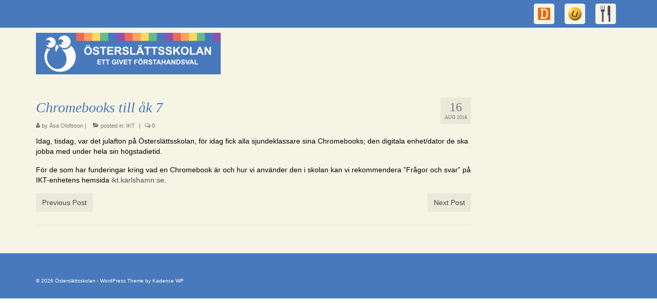

--- FILE ---
content_type: text/html; charset=UTF-8
request_url: https://osterslattsskolan.se/chromebooks-till-ak-7/
body_size: 20638
content:
<!DOCTYPE html>
<html class="no-js" lang="sv-SE" itemscope="itemscope" itemtype="https://schema.org/WebPage">
<head>
  <meta charset="UTF-8">
  <meta name="viewport" content="width=device-width, initial-scale=1.0">
  <meta http-equiv="X-UA-Compatible" content="IE=edge">
  <title>Chromebooks till åk 7 &#8211; Österslättsskolan</title>
<meta name='robots' content='max-image-preview:large' />
<link rel='dns-prefetch' href='//maxcdn.bootstrapcdn.com' />
<link rel='dns-prefetch' href='//fonts.googleapis.com' />
<link rel='dns-prefetch' href='//s.w.org' />
<link rel="alternate" type="application/rss+xml" title="Österslättsskolan &raquo; flöde" href="https://osterslattsskolan.se/feed/" />
<link rel="alternate" type="application/rss+xml" title="Österslättsskolan &raquo; kommentarsflöde" href="https://osterslattsskolan.se/comments/feed/" />
		<script type="text/javascript">
			window._wpemojiSettings = {"baseUrl":"https:\/\/s.w.org\/images\/core\/emoji\/13.0.1\/72x72\/","ext":".png","svgUrl":"https:\/\/s.w.org\/images\/core\/emoji\/13.0.1\/svg\/","svgExt":".svg","source":{"concatemoji":"https:\/\/osterslattsskolan.se\/wp-includes\/js\/wp-emoji-release.min.js?ver=5.7.14"}};
			!function(e,a,t){var n,r,o,i=a.createElement("canvas"),p=i.getContext&&i.getContext("2d");function s(e,t){var a=String.fromCharCode;p.clearRect(0,0,i.width,i.height),p.fillText(a.apply(this,e),0,0);e=i.toDataURL();return p.clearRect(0,0,i.width,i.height),p.fillText(a.apply(this,t),0,0),e===i.toDataURL()}function c(e){var t=a.createElement("script");t.src=e,t.defer=t.type="text/javascript",a.getElementsByTagName("head")[0].appendChild(t)}for(o=Array("flag","emoji"),t.supports={everything:!0,everythingExceptFlag:!0},r=0;r<o.length;r++)t.supports[o[r]]=function(e){if(!p||!p.fillText)return!1;switch(p.textBaseline="top",p.font="600 32px Arial",e){case"flag":return s([127987,65039,8205,9895,65039],[127987,65039,8203,9895,65039])?!1:!s([55356,56826,55356,56819],[55356,56826,8203,55356,56819])&&!s([55356,57332,56128,56423,56128,56418,56128,56421,56128,56430,56128,56423,56128,56447],[55356,57332,8203,56128,56423,8203,56128,56418,8203,56128,56421,8203,56128,56430,8203,56128,56423,8203,56128,56447]);case"emoji":return!s([55357,56424,8205,55356,57212],[55357,56424,8203,55356,57212])}return!1}(o[r]),t.supports.everything=t.supports.everything&&t.supports[o[r]],"flag"!==o[r]&&(t.supports.everythingExceptFlag=t.supports.everythingExceptFlag&&t.supports[o[r]]);t.supports.everythingExceptFlag=t.supports.everythingExceptFlag&&!t.supports.flag,t.DOMReady=!1,t.readyCallback=function(){t.DOMReady=!0},t.supports.everything||(n=function(){t.readyCallback()},a.addEventListener?(a.addEventListener("DOMContentLoaded",n,!1),e.addEventListener("load",n,!1)):(e.attachEvent("onload",n),a.attachEvent("onreadystatechange",function(){"complete"===a.readyState&&t.readyCallback()})),(n=t.source||{}).concatemoji?c(n.concatemoji):n.wpemoji&&n.twemoji&&(c(n.twemoji),c(n.wpemoji)))}(window,document,window._wpemojiSettings);
		</script>
		<style type="text/css">
img.wp-smiley,
img.emoji {
	display: inline !important;
	border: none !important;
	box-shadow: none !important;
	height: 1em !important;
	width: 1em !important;
	margin: 0 .07em !important;
	vertical-align: -0.1em !important;
	background: none !important;
	padding: 0 !important;
}
</style>
	<link rel='stylesheet' id='ppm-carousel-plugin-style-css'  href='http://osterslattsskolan.se/wp-content/plugins/ppm-carousel/css/plugin-style.css?ver=5.7.14' type='text/css' media='all' />
<link rel='stylesheet' id='wp-block-library-css'  href='https://osterslattsskolan.se/wp-includes/css/dist/block-library/style.min.css?ver=5.7.14' type='text/css' media='all' />
<link rel='stylesheet' id='kadence-blocks-style-css-css'  href='https://osterslattsskolan.se/wp-content/plugins/kadence-blocks/dist/blocks.style.build.css?ver=1.6.15' type='text/css' media='all' />
<link rel='stylesheet' id='cff-css'  href='https://osterslattsskolan.se/wp-content/plugins/custom-facebook-feed/css/cff-style.css?ver=2.11' type='text/css' media='all' />
<link rel='stylesheet' id='sb-font-awesome-css'  href='https://maxcdn.bootstrapcdn.com/font-awesome/4.7.0/css/font-awesome.min.css?ver=5.7.14' type='text/css' media='all' />
<link rel='stylesheet' id='ce_responsive-css'  href='https://osterslattsskolan.se/wp-content/plugins/simple-embed-code/css/video-container.min.css?ver=5.7.14' type='text/css' media='all' />
<link rel='stylesheet' id='virtue_theme-css'  href='https://osterslattsskolan.se/wp-content/themes/virtue/assets/css/virtue.css?ver=3.3.9' type='text/css' media='all' />
<link rel='stylesheet' id='virtue_skin-css'  href='https://osterslattsskolan.se/wp-content/themes/virtue/assets/css/skins/default.css?ver=3.3.9' type='text/css' media='all' />
<link rel='stylesheet' id='redux-google-fonts-virtue-css'  href='https://fonts.googleapis.com/css?family=Lato%3A400%2C700&#038;ver=1635538611' type='text/css' media='all' />
<script type='text/javascript' src='https://osterslattsskolan.se/wp-includes/js/jquery/jquery.min.js?ver=3.5.1' id='jquery-core-js'></script>
<script type='text/javascript' src='https://osterslattsskolan.se/wp-includes/js/jquery/jquery-migrate.min.js?ver=3.3.2' id='jquery-migrate-js'></script>
<script type='text/javascript' src='http://osterslattsskolan.se/wp-content/plugins/ppm-carousel/js/jquery.carouFredSel-6.2.1-packed.js?ver=5.7.14' id='ppm-carousel-plugin-script-js'></script>
<script type='text/javascript' src='http://osterslattsskolan.se/wp-content/plugins/ppm-carousel/js/active.js?ver=5.7.14' id='ppm-carousel-plugin-script-active-js'></script>
<!--[if lt IE 9]>
<script type='text/javascript' src='https://osterslattsskolan.se/wp-content/themes/virtue/assets/js/vendor/respond.min.js?ver=5.7.14' id='virtue-respond-js'></script>
<![endif]-->
<link rel="https://api.w.org/" href="https://osterslattsskolan.se/wp-json/" /><link rel="alternate" type="application/json" href="https://osterslattsskolan.se/wp-json/wp/v2/posts/3125" /><link rel="EditURI" type="application/rsd+xml" title="RSD" href="https://osterslattsskolan.se/xmlrpc.php?rsd" />
<link rel="wlwmanifest" type="application/wlwmanifest+xml" href="https://osterslattsskolan.se/wp-includes/wlwmanifest.xml" /> 
<meta name="generator" content="WordPress 5.7.14" />
<link rel="canonical" href="https://osterslattsskolan.se/chromebooks-till-ak-7/" />
<link rel='shortlink' href='https://osterslattsskolan.se/?p=3125' />
<link rel="alternate" type="application/json+oembed" href="https://osterslattsskolan.se/wp-json/oembed/1.0/embed?url=https%3A%2F%2Fosterslattsskolan.se%2Fchromebooks-till-ak-7%2F" />
<link rel="alternate" type="text/xml+oembed" href="https://osterslattsskolan.se/wp-json/oembed/1.0/embed?url=https%3A%2F%2Fosterslattsskolan.se%2Fchromebooks-till-ak-7%2F&#038;format=xml" />
<link rel="stylesheet" href="https://osterslattsskolan.se/wp-content/plugins/upper-menu-for-twenty-eleven/upper-menu.css" type="text/css" media="screen, projection" />
<style type="text/css">#logo {padding-top:10px;}#logo {padding-bottom:0px;}#logo {margin-left:0px;}#logo {margin-right:0px;}#nav-main {margin-top:0px;}#nav-main {margin-bottom:0px;}.headerfont, .tp-caption {font-family:Georgia, serif;} .topbarmenu ul li {font-family:Lato;}.home-message:hover {background-color:#4c4b63; background-color: rgba(76, 75, 99, 0.6);}
  nav.woocommerce-pagination ul li a:hover, .wp-pagenavi a:hover, .panel-heading .accordion-toggle, .variations .kad_radio_variations label:hover, .variations .kad_radio_variations label.selectedValue {border-color: #4c4b63;}
  a, #nav-main ul.sf-menu ul li a:hover, .product_price ins .amount, .price ins .amount, .color_primary, .primary-color, #logo a.brand, #nav-main ul.sf-menu a:hover,
  .woocommerce-message:before, .woocommerce-info:before, #nav-second ul.sf-menu a:hover, .footerclass a:hover, .posttags a:hover, .subhead a:hover, .nav-trigger-case:hover .kad-menu-name, 
  .nav-trigger-case:hover .kad-navbtn, #kadbreadcrumbs a:hover, #wp-calendar a, .star-rating, .has-virtue-primary-color {color: #4c4b63;}
.widget_price_filter .ui-slider .ui-slider-handle, .product_item .kad_add_to_cart:hover, .product_item:hover a.button:hover, .product_item:hover .kad_add_to_cart:hover, .kad-btn-primary, html .woocommerce-page .widget_layered_nav ul.yith-wcan-label li a:hover, html .woocommerce-page .widget_layered_nav ul.yith-wcan-label li.chosen a,
.product-category.grid_item a:hover h5, .woocommerce-message .button, .widget_layered_nav_filters ul li a, .widget_layered_nav ul li.chosen a, .wpcf7 input.wpcf7-submit, .yith-wcan .yith-wcan-reset-navigation,
#containerfooter .menu li a:hover, .bg_primary, .portfolionav a:hover, .home-iconmenu a:hover, p.demo_store, .topclass, #commentform .form-submit #submit, .kad-hover-bg-primary:hover, .widget_shopping_cart_content .checkout,
.login .form-row .button, .variations .kad_radio_variations label.selectedValue, #payment #place_order, .wpcf7 input.wpcf7-back, .shop_table .actions input[type=submit].checkout-button, .cart_totals .checkout-button, input[type="submit"].button, .order-actions .button, .has-virtue-primary-background-color {background: #4c4b63;}input[type=number]::-webkit-inner-spin-button, input[type=number]::-webkit-outer-spin-button { -webkit-appearance: none; margin: 0; } input[type=number] {-moz-appearance: textfield;}.quantity input::-webkit-outer-spin-button,.quantity input::-webkit-inner-spin-button {display: none;}#containerfooter h3, #containerfooter, .footercredits p, .footerclass a, .footernav ul li a {color:#ffffff;}.contentclass, .nav-tabs>.active>a, .nav-tabs>.active>a:hover, .nav-tabs>.active>a:focus {background:#f6f4e5    ;}.topclass {background:#4779bc  repeat center center;}.headerclass {background:#f6f4e5    ;}.navclass {background:#f6f4e5    ;}.mobileclass {background:#f6f4e5    ;}.footerclass {background:#4779bc  repeat center center;}.product_item .product_details h5 {text-transform: none;}.product_item .product_details h5 {min-height:25px;}.kad-topbar-left, .kad-topbar-left .topbarmenu {float:right;} .kad-topbar-left .topbar_social, .kad-topbar-left .topbarmenu ul, .kad-topbar-left .kad-cart-total,.kad-topbar-right #topbar-search .form-search{float:left}[class*="wp-image"] {-webkit-box-shadow: none;-moz-box-shadow: none;box-shadow: none;border:none;}[class*="wp-image"]:hover {-webkit-box-shadow: none;-moz-box-shadow: none;box-shadow: none;border:none;}.light-dropshaddow {-webkit-box-shadow: none;-moz-box-shadow: none;box-shadow: none;}.entry-content p { margin-bottom:16px;}table {
    border-collapse: collapse;
    width: 100%;
    border: 1px  solid black;
    font-size: 20px;
    
}

th {
    height: 40px;
    background-color:#4779bc;
    color: white;
    border: 1px  solid black;
}

td {
    height: 40px;
    vertical-align: middle;
   border: 1px  solid black;
   color: #4779bc;
}</style><link rel="icon" href="https://osterslattsskolan.se/wp-content/uploads/2016/01/cropped-osterslattuggla-1-32x32.jpg" sizes="32x32" />
<link rel="icon" href="https://osterslattsskolan.se/wp-content/uploads/2016/01/cropped-osterslattuggla-1-192x192.jpg" sizes="192x192" />
<link rel="apple-touch-icon" href="https://osterslattsskolan.se/wp-content/uploads/2016/01/cropped-osterslattuggla-1-180x180.jpg" />
<meta name="msapplication-TileImage" content="https://osterslattsskolan.se/wp-content/uploads/2016/01/cropped-osterslattuggla-1-270x270.jpg" />
<style type="text/css" class="options-output">header #logo a.brand,.logofont{font-family:Georgia, serif;line-height:30px;font-weight:700;font-style:italic;color:#4779bc;font-size:24px;}.kad_tagline{font-family:Lato;line-height:20px;font-weight:400;font-style:normal;color:#444444;font-size:14px;}.product_item .product_details h5{font-family:Lato;line-height:20px;font-weight:700;font-style:normal;color:#000000;font-size:16px;}h1{font-family:Georgia, serif;line-height:30px;font-weight:400;font-style:italic;color:#4779bc;font-size:28px;}h2{font-family:Georgia, serif;line-height:40px;font-weight:400;font-style:italic;color:#000000;font-size:32px;}h3{font-family:Georgia, serif;line-height:40px;font-weight:400;font-style:normal;color:#000000;font-size:22px;}h4{font-family:Georgia, serif;line-height:40px;font-weight:700;font-style:italic;color:#4779bc;font-size:18px;}h5{font-family:Lato;line-height:24px;font-weight:700;font-style:normal;font-size:18px;}body{font-family:'Trebuchet MS', Helvetica, sans-serif;line-height:20px;font-weight:400;font-style:normal;color:#000000;font-size:14px;}#nav-main ul.sf-menu a{font-family:Lato;line-height:20px;font-weight:700;font-style:normal;color:#4779bc;font-size:14px;}#nav-second ul.sf-menu a{font-family:Verdana, Geneva, sans-serif;line-height:20px;font-weight:400;font-style:italic;color:#000000;font-size:12px;}.kad-nav-inner .kad-mnav, .kad-mobile-nav .kad-nav-inner li a,.nav-trigger-case{font-family:Lato;line-height:20px;font-weight:700;font-style:normal;color:#4779bc;font-size:12px;}</style></head>
<body class="post-template-default single single-post postid-3125 single-format-standard wide chromebooks-till-ak-7">
	<div id="kt-skip-link"><a href="#content">Skip to Main Content</a></div>
	<div id="wrapper" class="container">
	<header class="banner headerclass" itemscope itemtype="https://schema.org/WPHeader">
	<div id="topbar" class="topclass">
	<div class="container">
		<div class="row">
			<div class="col-md-6 col-sm-6 kad-topbar-left">
				<div class="topbarmenu clearfix">
									<div class="topbar_social">
						<ul>
						<li><a href="https://xn--digilr-fua.se/logga-in" target="_blank" title="Digilär" data-toggle="tooltip" data-placement="bottom" data-original-title="Digilär"><img src="http://osterslattsskolan.se/wp-content/uploads/2017/11/Digilär_grå40c-2.png"/></a></li><li><a href="https://start.unikum.net/unikum/login.jsp" target="_blank" title="Unikum" data-toggle="tooltip" data-placement="bottom" data-original-title="Unikum"><img src="http://osterslattsskolan.se/wp-content/uploads/2017/11/Unikum_grå40-1.png"/></a></li><li><a href="http://www.aivomeny.se/ShowMenu.aspx?MenuId=70&#038;lang=sv-SE" target="_blank" title="Matsedel" data-toggle="tooltip" data-placement="bottom" data-original-title="Matsedel"><img src="http://osterslattsskolan.se/wp-content/uploads/2017/11/fk_grå.png"/></a></li>						</ul>
					</div>
									</div>
			</div><!-- close col-md-6 --> 
			<div class="col-md-6 col-sm-6 kad-topbar-right">
				<div id="topbar-search" class="topbar-widget">
									</div>
			</div> <!-- close col-md-6-->
		</div> <!-- Close Row -->
	</div> <!-- Close Container -->
</div>	<div class="container">
		<div class="row">
			<div class="col-md-4 clearfix kad-header-left">
				<div id="logo" class="logocase">
					<a class="brand logofont" href="https://osterslattsskolan.se/">
													<div id="thelogo">
								<img src="http://osterslattsskolan.se/wp-content/uploads/2017/11/logo_ÖS_2017_transp4-1.png" alt="Österslättsskolan" width="800" height="180" class="kad-standard-logo" />
															</div>
												</a>
									</div> <!-- Close #logo -->
			</div><!-- close logo span -->
			       
		</div> <!-- Close Row -->
		 
	</div> <!-- Close Container -->
	</header>
	<div class="wrap contentclass" role="document">

	<div id="content" class="container">
	<div class="row single-article" itemscope itemtype="https://schema.org/BlogPosting">
		<div class="main col-lg-9 col-md-8" role="main">
					<article class="post-3125 post type-post status-publish format-standard hentry category-ikt">
			<div class="postmeta updated color_gray">
      <div class="postdate bg-lightgray headerfont" itemprop="datePublished">
      <span class="postday">16</span>
      aug 2016    </div>
</div>				<header>

				<h1 class="entry-title" itemprop="name headline">Chromebooks till åk 7</h1><div class="subhead">
    <span class="postauthortop author vcard">
    <i class="icon-user"></i> by  <span itemprop="author"><a href="https://osterslattsskolan.se/author/asaolofsson/" class="fn" rel="author">Åsa Olofsson</a></span> |</span>
      
    <span class="postedintop"><i class="icon-folder-open"></i> posted in: <a href="https://osterslattsskolan.se/category/ikt/" rel="category tag">IKT</a></span>     <span class="kad-hidepostedin">|</span>
    <span class="postcommentscount">
    <i class="icon-comments-alt"></i> 0    </span>
</div>				
				</header>

				<div class="entry-content" itemprop="articleBody">
					<p id="top" />Idag, tisdag, var det julafton på Österslättsskolan, för idag fick alla sjundeklassare sina Chromebooks; den digitala enhet/dator de ska jobba med under hela sin högstadietid.</p>
<p>För de som har funderingar kring vad en Chromebook är och hur vi använder den i skolan kan vi rekommendera &#8221;Frågor och svar&#8221; på IKT-enhetens hemsida <a href="http://ikt.karlshamn.se/">ikt.karlshamn.se</a>.</p>
				</div>

				<footer class="single-footer">
				<meta itemscope itemprop="mainEntityOfPage" content="https://osterslattsskolan.se/chromebooks-till-ak-7/" itemType="https://schema.org/WebPage" itemid="https://osterslattsskolan.se/chromebooks-till-ak-7/"><meta itemprop="dateModified" content="2016-08-16T20:33:44+02:00"><div itemprop="publisher" itemscope itemtype="https://schema.org/Organization"><div itemprop="logo" itemscope itemtype="https://schema.org/ImageObject"><meta itemprop="url" content="http://osterslattsskolan.se/wp-content/uploads/2017/11/logo_ÖS_2017_transp4-1.png"><meta itemprop="width" content="800"><meta itemprop="height" content="180"></div><meta itemprop="name" content="Österslättsskolan"></div><div class="kad-post-navigation clearfix">
        <div class="alignleft kad-previous-link">
        <a href="https://osterslattsskolan.se/laxhjalp/" rel="prev">Previous Post</a> 
        </div>
        <div class="alignright kad-next-link">
        <a href="https://osterslattsskolan.se/8m-klasserna-pa-osterslatt-fick-traffa-djn-steve-angello/" rel="next">Next Post</a> 
        </div>
 </div> <!-- end navigation -->
 				</footer>
			</article>
					</div>
		<aside class="col-lg-3 col-md-4 kad-sidebar" role="complementary" itemscope itemtype="https://schema.org/WPSideBar">
	<div class="sidebar">
			</div><!-- /.sidebar -->
</aside><!-- /aside -->
			</div><!-- /.row-->
		</div><!-- /.content -->
	</div><!-- /.wrap -->
	<footer id="containerfooter" class="footerclass" itemscope itemtype="https://schema.org/WPFooter">
  <div class="container">
  	<div class="row">
  								        						            </div>
        <div class="footercredits clearfix">
    		
    		        	<p>&copy; 2026 Österslättsskolan - WordPress Theme by <a href="https://www.kadencewp.com/" rel="nofollow" target="_blank">Kadence WP</a></p>
    	</div>

  </div>

</footer>

		</div><!--Wrapper-->
		<!-- Custom Facebook Feed JS -->
<script type="text/javascript">
var cfflinkhashtags = "true";
</script>
<script type='text/javascript' src='https://osterslattsskolan.se/wp-content/plugins/custom-facebook-feed/js/cff-scripts.js?ver=2.11' id='cffscripts-js'></script>
<script type='text/javascript' src='https://osterslattsskolan.se/wp-content/themes/virtue/assets/js/min/bootstrap-min.js?ver=3.3.9' id='bootstrap-js'></script>
<script type='text/javascript' src='https://osterslattsskolan.se/wp-includes/js/hoverIntent.min.js?ver=1.8.1' id='hoverIntent-js'></script>
<script type='text/javascript' src='https://osterslattsskolan.se/wp-includes/js/imagesloaded.min.js?ver=4.1.4' id='imagesloaded-js'></script>
<script type='text/javascript' src='https://osterslattsskolan.se/wp-includes/js/masonry.min.js?ver=4.2.2' id='masonry-js'></script>
<script type='text/javascript' src='https://osterslattsskolan.se/wp-content/themes/virtue/assets/js/min/plugins-min.js?ver=3.3.9' id='virtue_plugins-js'></script>
<script type='text/javascript' src='https://osterslattsskolan.se/wp-content/plugins/kadence-blocks/dist/magnific.js?ver=1.6.15' id='magnific-popup-js'></script>
<script type='text/javascript' id='virtue-lightbox-init-js-extra'>
/* <![CDATA[ */
var virtue_lightbox = {"loading":"Loading...","of":"%curr% of %total%","error":"The Image could not be loaded."};
/* ]]> */
</script>
<script type='text/javascript' src='https://osterslattsskolan.se/wp-content/themes/virtue/assets/js/min/virtue-lightbox-init-min.js?ver=3.3.9' id='virtue-lightbox-init-js'></script>
<script type='text/javascript' src='https://osterslattsskolan.se/wp-content/themes/virtue/assets/js/min/main-min.js?ver=3.3.9' id='virtue_main-js'></script>
<script type='text/javascript' src='https://osterslattsskolan.se/wp-includes/js/wp-embed.min.js?ver=5.7.14' id='wp-embed-js'></script>
	</body>
</html>

--- FILE ---
content_type: text/css
request_url: https://osterslattsskolan.se/wp-content/plugins/upper-menu-for-twenty-eleven/upper-menu.css
body_size: 1112
content:
#branding img {
	height: auto;
	margin-bottom: -7px;
	width: 100%;
	margin: 43px 0 0;
	border-bottom: 1px dashed #ddd;
}
#access {
	background: #393939;
	background: -moz-linear-gradient(#393939, #232323);
	background: -o-linear-gradient(#393939, #232323);
	background: -webkit-gradient(linear, 0% 0%, 0% 100%, from(#393939), to(#232323));
	background: -webkit-linear-gradient(#393939, #232323);
	-webkit-box-shadow: rgba(0, 0, 0, 0.5) 0px 1px 2px;
	-moz-box-shadow: rgba(0, 0, 0, 0.5) 0px 1px 2px;
	box-shadow: rgba(0, 0, 0, 0.5) 0px 1px 2px;
	margin: 0 auto;
	position: absolute;
	background: #222;
	background: -moz-linear-gradient(#252525, #0a0a0a);
	background: -o-linear-gradient(#252525, #0a0a0a);
	background: -webkit-gradient(linear, 0% 0%, 0% 100%, from(#252525), to(#0a0a0a));
	background: -webkit-linear-gradient(#252525, #0a0a0a);
	-webkit-box-shadow: rgba(0, 0, 0, 0.4) 0px 1px 2px;
	-moz-box-shadow: rgba(0, 0, 0, 0.4) 0px 1px 2px;
	box-shadow: rgba(0, 0, 0, 0.4) 0px 1px 2px;
	clear: both;
	display: block;
	float: left;
	margin: 0 auto 6px;
	width: 100%;
	top: 0px;
}

#branding, #access, #page {
-moz-border-radius: 10px 10px 0 0;
-webkit-border-radius: 10px 10px 0 0;
-khtml-border-radius: 10px 10px 0 0;
border-radius: 10px 10px 0 0;
} 